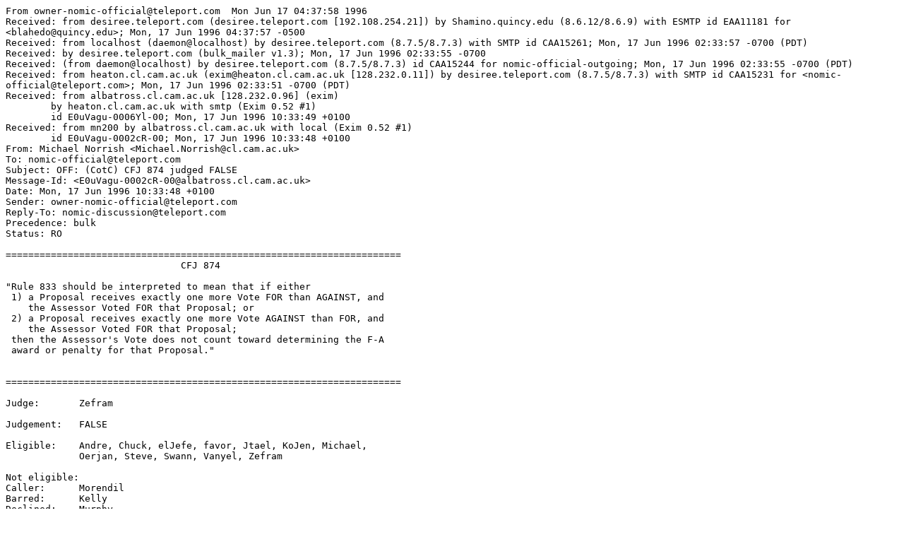

--- FILE ---
content_type: text/plain
request_url: https://agora.qoid.us/stare_detail/874.txt
body_size: 7504
content:
From owner-nomic-official@teleport.com  Mon Jun 17 04:37:58 1996
Received: from desiree.teleport.com (desiree.teleport.com [192.108.254.21]) by Shamino.quincy.edu (8.6.12/8.6.9) with ESMTP id EAA11181 for <blahedo@quincy.edu>; Mon, 17 Jun 1996 04:37:57 -0500
Received: from localhost (daemon@localhost) by desiree.teleport.com (8.7.5/8.7.3) with SMTP id CAA15261; Mon, 17 Jun 1996 02:33:57 -0700 (PDT)
Received: by desiree.teleport.com (bulk_mailer v1.3); Mon, 17 Jun 1996 02:33:55 -0700
Received: (from daemon@localhost) by desiree.teleport.com (8.7.5/8.7.3) id CAA15244 for nomic-official-outgoing; Mon, 17 Jun 1996 02:33:55 -0700 (PDT)
Received: from heaton.cl.cam.ac.uk (exim@heaton.cl.cam.ac.uk [128.232.0.11]) by desiree.teleport.com (8.7.5/8.7.3) with SMTP id CAA15231 for <nomic-official@teleport.com>; Mon, 17 Jun 1996 02:33:51 -0700 (PDT)
Received: from albatross.cl.cam.ac.uk [128.232.0.96] (exim)
	by heaton.cl.cam.ac.uk with smtp (Exim 0.52 #1)
	id E0uVagu-0006Yl-00; Mon, 17 Jun 1996 10:33:49 +0100
Received: from mn200 by albatross.cl.cam.ac.uk with local (Exim 0.52 #1)
	id E0uVagu-0002cR-00; Mon, 17 Jun 1996 10:33:48 +0100
From: Michael Norrish <Michael.Norrish@cl.cam.ac.uk>
To: nomic-official@teleport.com
Subject: OFF: (CotC) CFJ 874 judged FALSE
Message-Id: <E0uVagu-0002cR-00@albatross.cl.cam.ac.uk>
Date: Mon, 17 Jun 1996 10:33:48 +0100
Sender: owner-nomic-official@teleport.com
Reply-To: nomic-discussion@teleport.com
Precedence: bulk
Status: RO

======================================================================
                               CFJ 874

"Rule 833 should be interpreted to mean that if either
 1) a Proposal receives exactly one more Vote FOR than AGAINST, and
    the Assessor Voted FOR that Proposal; or
 2) a Proposal receives exactly one more Vote AGAINST than FOR, and
    the Assessor Voted FOR that Proposal;
 then the Assessor's Vote does not count toward determining the F-A
 award or penalty for that Proposal."
 

======================================================================

Judge:       Zefram

Judgement:   FALSE

Eligible:    Andre, Chuck, elJefe, favor, Jtael, KoJen, Michael, 
             Oerjan, Steve, Swann, Vanyel, Zefram

Not eligible: 
Caller:      Morendil
Barred:      Kelly
Declined:    Murphy
On hold:     

======================================================================

History:
  Called by Morendil, Wed, 5 Jun 1996 00:08:01 +0100
  Assigned to Murphy, Wed, 5 Jun 96 9:55:50 GMT
  Declined by Murphy, Wed, 5 Jun 1996 13:17:45 -0500 (CDT)
  Re-assigned to Zefram, Fri, 7 Jun 96 11:35:15 GMT
  Andre makes himself ineligible, Fri, 7 Jun 96 14:06:45 METDST
  Judged FALSE by Zefram, Fri, 14 Jun 1996 00:18:28 +0100 (BST)
  Published, as of this message

======================================================================

Reasoning of the Judge:

The question, as the Judge of CFJ 873 pointed out, is which meaning of
the term "tiebreaking Vote" is appropriate.  I see three
possibilities:

1. It refers to the case where without the Assessor's Vote there would
be equal numbers of Votes FOR and AGAINST the Proposal, and the
Assessor's Vote resolves this tie.

2. It refers to the case where without the Assessor's Vote the numbers
of Votes would be such that no definitive result has been obtained, and
the Assessor's Vote resolves this tie.

3. It refers to the case where the normal process of Voting results in
no definitive result being obtained, and the Assessor is empowered to
make a casting Vote to resolve this tie, and does so.

Case 3 was applicable under now-repealed legislation, but is now not
possible.  It is thus a hypothetical case.  Case 2 is now also
hypothetical, due to the same legislation.  Where voting would
previously have been considered tied (allowing the Assessor to make a
casting Vote), the Proposal now fails, which is most definitely a
conclusive result.  Case 1, being purely a matter of numbers of Votes,
is still relevant.

The above paragraph might lead one to conclude that I will Judge TRUE,
on the simple grounds that this is the only reasonable interpretation
of the issue that would make the provision in question have any effect
under current legislation.  This is not a valid legal argument in
Agora; it is well established that Rules need not have any effect.  For
example, Rule 1526 prohibited the Banker from taking advantage of
certain knowledge of the Vototron.  As the Vototron and Rule 1526 never
existed simultaneously, Rule 1526 was without inherent effect.

I reach the conclusion, as did the Judge of CFJ 873, that the only way
to determine the correct interpretation of the term is by reference to
the English language itself.  And given that as a reference I would
have to conclude that interpretation 3 is the correct one.  More
precisely, I believe that the phrase "tiebreaking vote", in the context
of a voting procedure, should generally be taken as referring to a
situation in which the normal process of voting has reached no
conclusion, and an individual is called upon to resolve the issue by
casting an additional vote.  And thus I would Judge this CFJ FALSE.

But there is another issue.  Note that in interpretations 1 and 2 above
I have ignored the possibility of cases where the Assessor Votes both
FOR and AGAINST the Proposal in question.  Indeed, there is significant
ambiguity in the simple case of the Assessor casting two Votes the same
way.  Had the Rule not referred specifically to the Assessor, there
would be further ambiguities of this nature.  This issue does not
directly affect the interpretation upon which I decided, but it does
affect the interpretation referred to by the statement (interpretation
1).

Consider the case where a Proposal receives exactly one more Vote FOR
than AGAINST and the Assessor has Voted both FOR and AGAINST the
Proposal.  This case falls within the set of cases referred to by the
statement.  In this case I suggest that there is no rational
interpretation by which the Assessor can be said to have cast a
"tiebreaking Vote".  Thus the interpretation suggested by the statement
is not reasonable in this case, making the statement trivially FALSE.

I therefore Judge this CFJ FALSE.  I suggest that the Caller would have
more success in making a CFJ with more narrow scope, such as one
referring specifically to the case of Proposal 2610 to which e refers
in eir Arguments.  I hope that my analysis of the matter, above, will
aid the Judge of such a CFJ.

======================================================================

(Caller's) Arguments:

Relevant Rules : 833.

R&A :

Thanks to Murphy for the wording of that second attempt, and my 
apologies to the CotC and all Agorans for the noise. :)

An example :

(From the Assessor's Report)
2610  Antivirus                               FAILS 5-6 (1)
F-A :  -1

I note that if not for the Assessor's Vote, the Vote on this Proposal
would have been a 5-5 tie.

I therefore claim that the following in Rule 833 applies :

---
Rule 833/4 (Mutable, MI=1)
Reward or Penalty for Proposing

.../...
      For the purpose of this Rule, Votes by Voting Entities which are
      not Players do not count, nor does any tiebreaking Vote cast by
      the Assessor.
---

Since no other Rule defines what a 'tiebreaking Vote cast by the
Assessor' is any longer, I submit that this should be taken to have
its usual meaning, that is, a Vote which breaks a tie.

======================================================================

